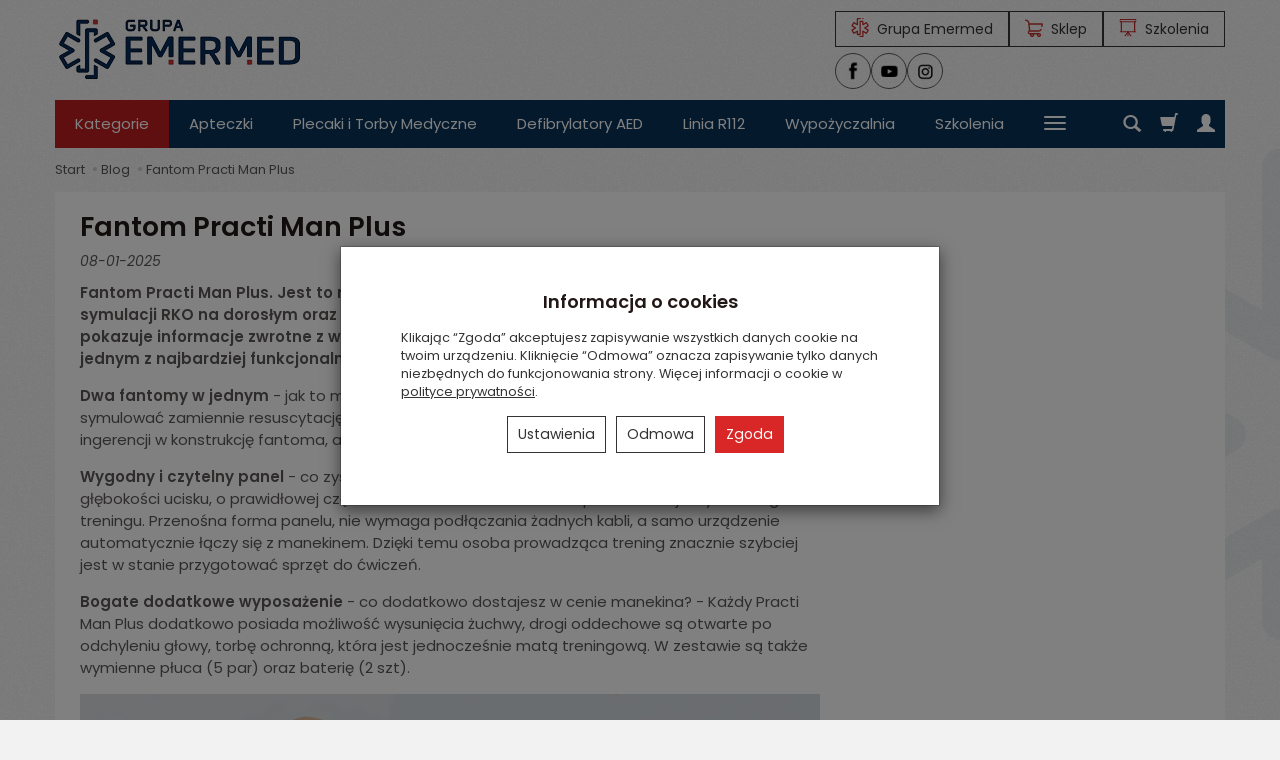

--- FILE ---
content_type: image/svg+xml
request_url: https://www.sklepratowniczy.pl/images/frontend/theme/emermed2022/home-icon.svg
body_size: 948
content:
<?xml version="1.0" encoding="UTF-8" standalone="no"?>
<!DOCTYPE svg PUBLIC "-//W3C//DTD SVG 1.1//EN" "http://www.w3.org/Graphics/SVG/1.1/DTD/svg11.dtd">
<svg width="23px" height="24px" version="1.1" xmlns="http://www.w3.org/2000/svg" xmlns:xlink="http://www.w3.org/1999/xlink" xml:space="preserve" xmlns:serif="http://www.serif.com/" style="fill-rule:evenodd;clip-rule:evenodd;stroke-linejoin:round;stroke-miterlimit:2;">
    <g transform="matrix(1,0,0,1,-800,-57)">
        <g transform="matrix(0.781373,0,0,0.781373,371.878,28.9109)">
            <g transform="matrix(0.302947,0,0,0.302947,548.55,35.763)">
                <path d="M61.903,102L47.188,102C45.317,102 43.796,100.479 43.796,98.605C43.796,96.73 45.317,95.211 47.188,95.211L58.516,95.211L58.516,70.173C58.516,68.957 59.159,67.838 60.208,67.231C61.257,66.626 62.547,66.626 63.598,67.231L79.934,76.681L86.356,65.537L70.023,56.091C68.972,55.485 68.326,54.361 68.326,53.15C68.326,51.937 68.972,50.818 70.021,50.21L86.356,40.76L79.934,29.616L63.598,39.066C62.547,39.673 61.257,39.673 60.208,39.066C59.159,38.458 58.516,37.338 58.516,36.125L58.516,22.145L50.576,22.145L50.576,87.548C50.576,89.423 49.059,90.943 47.188,90.943L32.469,90.943C30.598,90.943 29.079,89.423 29.079,87.548L29.079,76.05L14.898,84.257C14.121,84.707 13.195,84.833 12.325,84.596C11.459,84.365 10.715,83.795 10.268,83.016L0.455,65.989C0.005,65.211 -0.114,64.286 0.115,63.414C0.351,62.544 0.918,61.802 1.697,61.352L15.883,53.15L1.695,44.944C0.074,44.005 -0.481,41.931 0.455,40.307L10.268,23.282C10.715,22.504 11.456,21.934 12.325,21.701C13.195,21.468 14.118,21.589 14.898,22.04L29.079,30.245L29.079,4.008C29.079,2.132 30.598,0.612 32.469,0.612L47.188,0.612C49.059,0.612 50.576,2.132 50.576,4.008C50.576,5.882 49.059,7.402 47.188,7.402L35.859,7.402L35.859,36.125C35.859,37.338 35.213,38.46 34.165,39.066C33.112,39.673 31.824,39.673 30.775,39.066L14.439,29.617L8.02,40.761L24.355,50.21C25.404,50.818 26.049,51.937 26.049,53.15C26.049,54.361 25.404,55.485 24.355,56.091L8.02,65.537L14.442,76.681L30.775,67.231C31.824,66.626 33.116,66.626 34.165,67.231C35.213,67.838 35.859,68.957 35.859,70.173L35.859,84.152L43.796,84.152L43.796,18.749C43.796,16.875 45.317,15.356 47.188,15.356L61.903,15.356C63.775,15.356 65.293,16.875 65.293,18.749L65.293,30.246L79.481,22.04C81.099,21.103 83.174,21.66 84.11,23.282L93.92,40.304C94.857,41.928 94.301,44.005 92.68,44.944L78.492,53.15L92.678,61.352C93.457,61.802 94.024,62.544 94.258,63.414C94.49,64.284 94.368,65.208 93.92,65.989L84.11,83.013C83.66,83.795 82.919,84.365 82.051,84.596C81.181,84.826 80.258,84.707 79.481,84.257L65.293,76.05L65.293,98.605C65.293,100.479 63.775,102 61.903,102Z" style="fill:rgb(193,42,42);fill-rule:nonzero;"/>
                <path d="M61.901,7.403C61.014,7.403 60.135,7.042 59.507,6.405C58.871,5.776 58.513,4.904 58.513,4.008C58.513,3.119 58.871,2.238 59.507,1.611C60.135,0.972 61.014,0.612 61.901,0.612C62.796,0.612 63.668,0.972 64.3,1.611C64.931,2.238 65.291,3.111 65.291,4.008C65.291,4.904 64.931,5.776 64.3,6.405C63.668,7.042 62.796,7.403 61.901,7.403Z" style="fill:rgb(193,42,42);fill-rule:nonzero;"/>
            </g>
        </g>
    </g>
</svg>


--- FILE ---
content_type: image/svg+xml
request_url: https://www.sklepratowniczy.pl/images/frontend/theme/emermed2022/koszyk.svg
body_size: 682
content:
<?xml version="1.0" encoding="UTF-8" standalone="no"?>
<!DOCTYPE svg PUBLIC "-//W3C//DTD SVG 1.1//EN" "http://www.w3.org/Graphics/SVG/1.1/DTD/svg11.dtd">
<svg width="24px" height="25px" version="1.1" xmlns="http://www.w3.org/2000/svg" xmlns:xlink="http://www.w3.org/1999/xlink" xml:space="preserve" xmlns:serif="http://www.serif.com/" style="fill-rule:evenodd;clip-rule:evenodd;stroke-linejoin:round;stroke-miterlimit:2;">
    <g transform="matrix(1,0,0,1,-1518,-57)">
        <g transform="matrix(0.0468751,0,0,0.0468751,1473.09,40.9832)">
            <g transform="matrix(0.999999,0,0,0.999999,958.056,358.968)">
                <path d="M507.519,116.384C503.721,111.712 498.021,109 492,109L129.736,109L128.252,95.368L128.199,94.93C121.099,40.812 74.583,0 20,0C8.954,0 0,8.954 0,20C0,31.046 8.954,40 20,40C54.506,40 83.923,65.749 88.512,99.928L112.285,318.329C91.495,327.765 77,348.722 77,373C77,373.167 77.002,373.334 77.006,373.5C77.002,373.666 77,373.833 77,374C77,407.084 103.916,434 137,434L145.138,434C143.104,439.964 142,446.355 142,453C142,485.532 168.467,512 201,512C233.533,512 260,485.532 260,453C260,446.355 258.896,439.964 256.862,434L343.139,434C341.105,439.964 340.001,446.355 340.001,453C340.001,485.532 366.468,512 399.001,512C431.534,512 458.001,485.532 458.001,453C458.001,420.468 431.534,394 399.001,394L137,394C125.972,394 117,385.028 117,374C117,373.833 116.998,373.666 116.994,373.5C116.998,373.334 117,373.167 117,373C117,361.972 125.972,353 137,353L392.331,353C427.834,353 460.415,331.034 475.337,297.038C479.776,286.924 475.176,275.126 465.062,270.686C454.948,266.247 443.15,270.847 438.71,280.961C430.299,300.125 411.661,313 392.331,313L151.941,313L134.09,149L467.398,149L457.612,195.916C455.357,206.729 462.294,217.323 473.107,219.578C474.484,219.866 475.857,220.004 477.211,220.004C486.483,220.004 494.801,213.52 496.769,204.084L511.578,133.084C512.808,127.19 511.317,121.056 507.519,116.384ZM399,434C409.477,434 418,442.523 418,453C418,463.477 409.477,472 399,472C388.523,472 380,463.477 380,453C380,442.523 388.523,434 399,434ZM201,434C211.477,434 220,442.524 220,453C220,463.477 211.477,472 201,472C190.523,472 182,463.477 182,453C182,442.523 190.523,434 201,434Z" style="fill-rule:nonzero;"/>
            </g>
        </g>
    </g>
</svg>


--- FILE ---
content_type: image/svg+xml
request_url: https://www.sklepratowniczy.pl/images/frontend/theme/emermed2022/szkolenia-icon.svg
body_size: 672
content:
<?xml version="1.0" encoding="UTF-8" standalone="no"?>
<!DOCTYPE svg PUBLIC "-//W3C//DTD SVG 1.1//EN" "http://www.w3.org/Graphics/SVG/1.1/DTD/svg11.dtd">
<svg width="25px" height="24px" version="1.1" xmlns="http://www.w3.org/2000/svg" xmlns:xlink="http://www.w3.org/1999/xlink" xml:space="preserve" xmlns:serif="http://www.serif.com/" style="fill-rule:evenodd;clip-rule:evenodd;stroke-linejoin:round;stroke-miterlimit:2;">
    <g transform="matrix(1,0,0,1,-980,-57)">
        <g transform="matrix(0.781373,0,0,0.781373,371.878,28.9109)">
            <g id="presentation.svg" transform="matrix(0.0599906,0,0,0.0599906,794.272,51.306)">
                <g transform="matrix(1,0,0,1,-256,-256)">
                    <clipPath id="_clip1">
                        <rect x="0" y="0" width="512" height="512"/>
                    </clipPath>
                    <g clip-path="url(#_clip1)">
                        <g>
                            <path d="M474.667,96L37.333,96C16.747,96 0,79.253 0,58.667L0,37.333C0,16.747 16.747,0 37.333,0L474.667,0C495.253,0 512,16.747 512,37.333L512,58.667C512,79.253 495.253,96 474.667,96ZM37.333,32C34.389,32 32,34.389 32,37.333L32,58.667C32,61.611 34.389,64 37.333,64L474.667,64C477.611,64 480,61.611 480,58.667L480,37.333C480,34.389 477.611,32 474.667,32L37.333,32Z" style="fill:rgb(193,42,42);fill-rule:nonzero;"/>
                        </g>
                        <g>
                            <path d="M474.667,384L37.333,384C28.501,384 21.333,376.832 21.333,368C21.333,359.168 28.501,352 37.333,352L474.667,352C483.499,352 490.667,359.168 490.667,368C490.667,376.832 483.499,384 474.667,384Z" style="fill:rgb(193,42,42);fill-rule:nonzero;"/>
                        </g>
                        <g>
                            <path d="M256,512C247.168,512 240,504.832 240,496L240,373.333C240,364.501 247.168,357.333 256,357.333C264.832,357.333 272,364.501 272,373.333L272,496C272,504.832 264.832,512 256,512Z" style="fill:rgb(193,42,42);fill-rule:nonzero;"/>
                        </g>
                        <g>
                            <path d="M346.667,512C341.781,512 336.917,509.76 333.781,505.515L256,400.256L178.197,505.515C172.949,512.64 162.944,514.112 155.819,508.864C148.715,503.616 147.221,493.589 152.469,486.485L243.136,363.819C249.152,355.648 262.848,355.648 268.864,363.819L359.531,486.485C364.779,493.589 363.285,503.616 356.181,508.864C353.323,510.976 349.973,512 346.667,512Z" style="fill:rgb(193,42,42);fill-rule:nonzero;"/>
                        </g>
                        <g>
                            <path d="M453.333,384C444.501,384 437.333,376.832 437.333,368L437.333,80C437.333,71.168 444.501,64 453.333,64C462.165,64 469.333,71.168 469.333,80L469.333,368C469.333,376.832 462.165,384 453.333,384Z" style="fill:rgb(193,42,42);fill-rule:nonzero;"/>
                        </g>
                        <g>
                            <path d="M58.667,384C49.835,384 42.667,376.832 42.667,368L42.667,80C42.667,71.168 49.835,64 58.667,64C67.499,64 74.667,71.168 74.667,80L74.667,368C74.667,376.832 67.499,384 58.667,384Z" style="fill:rgb(193,42,42);fill-rule:nonzero;"/>
                        </g>
                    </g>
                </g>
            </g>
        </g>
    </g>
</svg>
